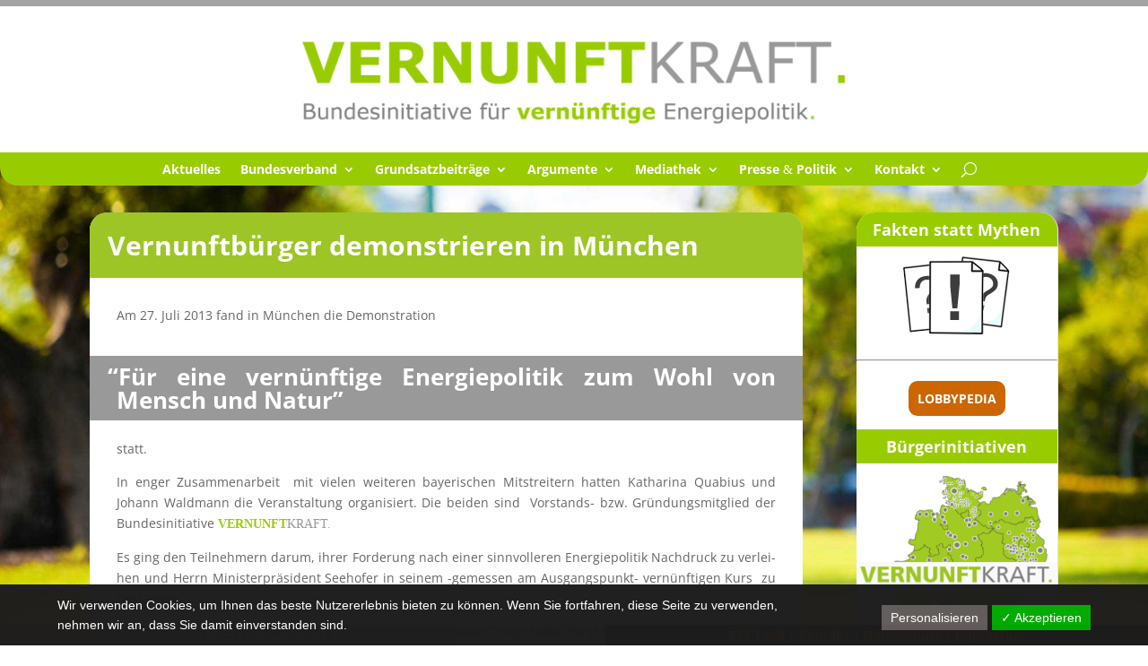

--- FILE ---
content_type: text/css
request_url: https://www.vernunftkraft.de/de/wp-content/cache/wpfc-minified/8ue24lfl/2lbed.css
body_size: 1657
content:
body,.et_pb_column_1_2 .et_quote_content blockquote cite,.et_pb_column_1_2 .et_link_content a.et_link_main_url,.et_pb_column_1_3 .et_quote_content blockquote cite,.et_pb_column_3_8 .et_quote_content blockquote cite,.et_pb_column_1_4 .et_quote_content blockquote cite,.et_pb_blog_grid .et_quote_content blockquote cite,.et_pb_column_1_3 .et_link_content a.et_link_main_url,.et_pb_column_3_8 .et_link_content a.et_link_main_url,.et_pb_column_1_4 .et_link_content a.et_link_main_url,.et_pb_blog_grid .et_link_content a.et_link_main_url,body .et_pb_bg_layout_light .et_pb_post p,body .et_pb_bg_layout_dark .et_pb_post p{font-size:14px}.et_pb_slide_content,.et_pb_best_value{font-size:15px}#main-header .nav li ul a{color:rgba(0,0,0,0.7)}.footer-widget .et_pb_widget div,.footer-widget .et_pb_widget ul,.footer-widget .et_pb_widget ol,.footer-widget .et_pb_widget label{line-height:1.7em}#et-footer-nav .bottom-nav li.current-menu-item a{color:#2ea3f2}body .et_pb_bg_layout_light.et_pb_button:hover,body .et_pb_bg_layout_light .et_pb_button:hover,body .et_pb_button:hover{border-radius:0px}@media only screen and (min-width:981px){.et_header_style_centered.et_hide_primary_logo #main-header:not(.et-fixed-header) .logo_container,.et_header_style_centered.et_hide_fixed_logo #main-header.et-fixed-header .logo_container{height:11.88px}}@media only screen and (min-width:1350px){.et_pb_row{padding:27px 0}.et_pb_section{padding:54px 0}.single.et_pb_pagebuilder_layout.et_full_width_page .et_post_meta_wrapper{padding-top:81px}.et_pb_fullwidth_section{padding:0}}#main-header{background-color:rgba(255,255,255,0.95)!important}#main-content{background-color:transparent}h1{margin:-40px -40px -40px -40px!important;padding:20px!important;margin-bottom:40px!important;color:#FFFFFF;font-weight:bold;background-color:#99CC00!important}h2{margin:20px -40px 20px -40px!important;padding:10px 40px 10px 40px!important;color:#FFFFFF;font-weight:bold;background-color:#999999!important}h3{padding-top:10px!important;color:#99CC00;font-weight:bold}h4{padding-top:10px!important;color:#ad5700;font-weight:bold}h5{background-color:#99CC00;margin:10px 0px 50px 0px;padding:20px;color:#FFFFFF;width:100%;text-align:justify;border-radius:10px;line-height:1.5}h4.widgettitle{background-color:#99CC00!important;padding-top:10px;margin-bottom:10px;color:#FFFFFF}.et_pb_widget{margin-bottom:0px!important}.sidebarVKB h4.widgettitle{margin-bottom:0px!important}.et_pb_column_single{padding:0px!important}.et_pb_menu__search-button{padding-left:10px!important}.et_pb_fullwidth_menu .et_pb_menu__menu>nav>ul>li>ul,.et_pb_menu .et_pb_menu__menu>nav>ul>li>ul{top:calc(65% - 1px);border-radius:0 20px 20px 20px;width:200px}.et_pb_post>.entry-title{margin-left:-40px!important;margin-bottom:20px!important}.post-meta>.published{background-color:#9dc526!important;color:#FFFFFF!important;padding:0px 5px 0px 5px;margin-top:-30px;margin-right:-40px;font-size:75%;float:right;z-index:99999999999999}.post-content-inner>h2{padding-top:-20px;background-color:rgba(255,255,255,0)!important;color:#999999;font-style:italic;font-weight:bold}.noPublishDate .published{display:none}.notClickable{pointer-events:none}.youtube_player{width:inherit!important;height:inherit!important}.wp-block-embed-youtube .dsgvoaio_youtube_wrap.nothumb .youtube_player{position:static!important}.wp-block-embed-youtube .dsgvoaio_youtube_wrap.nothumb{padding-top:10px!important}.embed-container{width:100%!important}article.sticky>.post-meta{visibility:hidden}article a.entry-featured-image-url{float:left;width:30%;margin-right:20px;margin-top:-10px;border:2px #999999 solid}.et_color_scheme_green a{color:#99CC00}.et_color_scheme_green .nav li ul{border-color:#9dc526}.rss-date{color:#999999;font-style:italic;white-space:nowrap}.rss-date:before{content:' // '}.wpdm-download-link{background-color:#99CC00!important;border:0px!important}.wpdm-download-link.btn.btn-primary{target-new:tab!important;target-name:new!important}.tarteaucitronAlertSmallTop{border-radius:10px 10px 10px 0!important;bottom:5px!important;left:5px!important;opacity:0.75;background-color:#999999!important}.tarteaucitronAlertSmallTop:hover{opacity:1}.h2Spende h2{background-color:rgba(255,255,255,1)!important;text-align:center;color:#9dc526}.dsgvoaio_btn_1{background-color:#99CC00!important;color:#FFFFFF!important;border-radius:10px;align:right}.dsgvoaio_modal .dsgvoaio-modal-content{background-color:#999999!important;border:none!important}.dsgvoaio-modal-content{text-align:center;width:50%!important;max-size:700px!important}.embed-container{width:100%!important;min-height:450px;height:auto!important}a{color:#CC6600;font-weight:bold}.post-content h2 a.more-link{color:#CC6600!important;font-weight:bold!important;font-size:14px!important}a.more-link:after{content:' ⮞'}a.more-link{float:right}.footerFixedBottom{position:fixed;bottom:0px}.pagination{background-color:#99CC00;margin:0px -40px -40px -40px;min-height:75px;padding:20px 40px 20px 40px}.pagination .alignleft,.pagination .alignright{color:#FFFFFF;display:inline-block;width:50%;height:100%}.alignright{text-align:right}.pagination .alignleft a,.pagination .alignright a{color:#FFFFFF;display:inline-block;width:100%;height:100%}.amp{font-family:verdana!important;font-style:unset!important;font-size:unset!important}.helperBigImages img{width:600px!important}.et_pb_text,.et_pb_post_content{text-align:justify!important}blockquote{border-color:#ad5700}.VKgreen{color:#99CC00}.VKgrey{color:#999999}.VKorange{color:#CC6600}.vkButton{background-color:#CC6600;border-radius:10px;color:#FFFFFF!important;margin-top:50px!important;padding:10px;border:0px;text-decoration:none;font-weight:bold;text-transform:uppercase;idth:100%!important}.hidden{opacity:0;pointer-events:none}.wp-block-image,.pdfemb-viewer{padding:10px!important;background-color:#EEEEEE!important;border-rounded:10px!important;text-align:center!important;border:0px!important;margin-top:25px!important;margin-bottom:25px!important}.wp-block-image img{border:10px solid #FFFFFF!important}.WPHELPERtable td{border-bottom:1px solid #EEEEEE;vertical-align:top}.nowrap{white-space:nowrap;text-align:right;padding-right:10px;padding-left:10px}.frm_pro_form input,.frm_pro_form select,.frm_pro_form textarea{font-size:110%!important;border:1px solid #999999;border-radius:10px!important;padding:10px!important;background-color:#FFFFFF!important;width:100%!important}.frm_pro_form input[type=submit]{font-size:110%!important;font-weight:bold!important;border:1px solid #999999;border-radius:10px!important;padding:10px!important;background-color:#99CC00!important;color:#FFFFFF!important}.et_pb_post_content a{pointer-events:unset!important}#custom_html-8 h4{background-color:#CC6600!important}